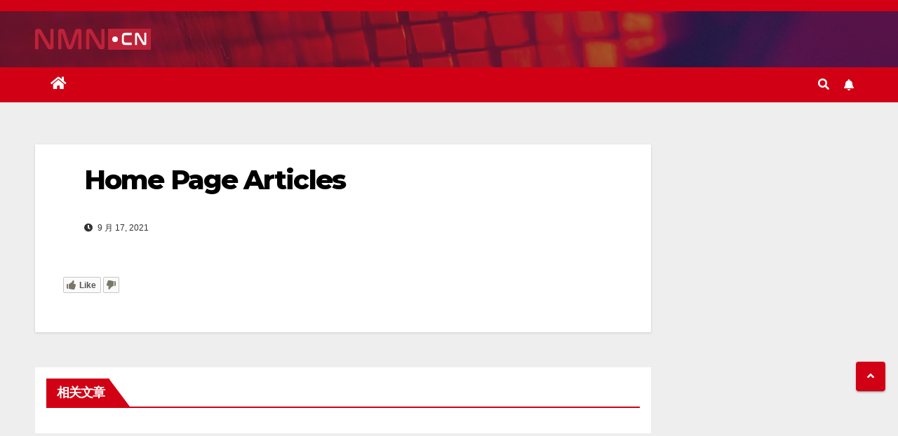

--- FILE ---
content_type: text/html; charset=UTF-8
request_url: https://cms.nmn.cn/news/misc_content/home-page-articles/
body_size: 11031
content:
<!DOCTYPE html>
<html lang="zh-Hans">
<head>
<meta charset="UTF-8">
<meta name="viewport" content="width=device-width, initial-scale=1">
<link rel="profile" href="http://gmpg.org/xfn/11">
<title>Home Page Articles &#8211; nmn.cn</title>
<script type="text/javascript">function theChampLoadEvent(e){var t=window.onload;if(typeof window.onload!="function"){window.onload=e}else{window.onload=function(){t();e()}}}</script>
<script type="text/javascript">var theChampDefaultLang = 'zh_CN', theChampCloseIconPath = 'https://cms.nmn.cn/wp-content/plugins/super-socializer/images/close.png';</script>
<script>var theChampSiteUrl = 'https://cms.nmn.cn', theChampVerified = 0, theChampEmailPopup = 0, heateorSsMoreSharePopupSearchText = '搜索';</script>
<script> var theChampFBKey = '', theChampFBLang = 'zh_CN', theChampFbLikeMycred = 0, theChampSsga = 0, theChampCommentNotification = 0, theChampHeateorFcmRecentComments = 0, theChampFbIosLogin = 0; </script>
<script> var theChampSharingAjaxUrl = 'https://cms.nmn.cn/wp-admin/admin-ajax.php', heateorSsFbMessengerAPI = 'https://www.facebook.com/dialog/send?app_id=595489497242932&display=popup&link=%encoded_post_url%&redirect_uri=%encoded_post_url%',heateorSsWhatsappShareAPI = 'web', heateorSsUrlCountFetched = [], heateorSsSharesText = '分享', heateorSsShareText = '分享', theChampPluginIconPath = 'https://cms.nmn.cn/wp-content/plugins/super-socializer/images/logo.png', theChampSaveSharesLocally = 0, theChampHorizontalSharingCountEnable = 0, theChampVerticalSharingCountEnable = 0, theChampSharingOffset = 10, theChampCounterOffset = -10, theChampMobileStickySharingEnabled = 1, heateorSsCopyLinkMessage = "链接已复制。";
var heateorSsHorSharingShortUrl = "https://cms.nmn.cn/news/misc_content/home-page-articles/";var heateorSsVerticalSharingShortUrl = "https://cms.nmn.cn/news/misc_content/home-page-articles/";		</script>
<style type="text/css">
.the_champ_button_instagram span.the_champ_svg,a.the_champ_instagram span.the_champ_svg{background:radial-gradient(circle at 30% 107%,#fdf497 0,#fdf497 5%,#fd5949 45%,#d6249f 60%,#285aeb 90%)}
.the_champ_horizontal_sharing .the_champ_svg,.heateor_ss_standard_follow_icons_container .the_champ_svg{
color: #fff;
border-width: 0px;
border-style: solid;
border-color: transparent;
}
.the_champ_horizontal_sharing .theChampTCBackground{
color:#666;
}
.the_champ_horizontal_sharing span.the_champ_svg:hover,.heateor_ss_standard_follow_icons_container span.the_champ_svg:hover{
border-color: transparent;
}
.the_champ_vertical_sharing span.the_champ_svg,.heateor_ss_floating_follow_icons_container span.the_champ_svg{
color: #fff;
border-width: 0px;
border-style: solid;
border-color: transparent;
}
.the_champ_vertical_sharing .theChampTCBackground{
color:#666;
}
.the_champ_vertical_sharing span.the_champ_svg:hover,.heateor_ss_floating_follow_icons_container span.the_champ_svg:hover{
border-color: transparent;
}
@media screen and (max-width:783px){.the_champ_vertical_sharing{display:none!important}}div.heateor_ss_mobile_footer{display:none;}@media screen and (max-width:783px){div.the_champ_bottom_sharing div.the_champ_sharing_ul .theChampTCBackground{width:100%!important;background-color:white}div.the_champ_bottom_sharing{width:100%!important;left:0!important;}div.the_champ_bottom_sharing a{width:25% !important;margin:0!important;padding:0!important;}div.the_champ_bottom_sharing .the_champ_svg{width:100%!important;}div.the_champ_bottom_sharing div.theChampTotalShareCount{font-size:.7em!important;line-height:28px!important}div.the_champ_bottom_sharing div.theChampTotalShareText{font-size:.5em!important;line-height:0px!important}div.heateor_ss_mobile_footer{display:block;height:40px;}.the_champ_bottom_sharing{padding:0!important;display:block!important;width: auto!important;bottom:-2px!important;top: auto!important;}.the_champ_bottom_sharing .the_champ_square_count{line-height: inherit;}.the_champ_bottom_sharing .theChampSharingArrow{display:none;}.the_champ_bottom_sharing .theChampTCBackground{margin-right: 1.1em !important}}</style>
<meta name='robots' content='max-image-preview:large' />
<style>img:is([sizes="auto" i], [sizes^="auto," i]) { contain-intrinsic-size: 3000px 1500px }</style>
<link rel="preload" href="https://cms.nmn.cn/wp-content/plugins/rate-my-post/public/css/fonts/ratemypost.ttf" type="font/ttf" as="font" crossorigin="anonymous"><link rel='dns-prefetch' href='//fonts.googleapis.com' />
<link rel="alternate" type="application/rss+xml" title="nmn.cn &raquo; Feed" href="https://cms.nmn.cn/feed/" />
<link rel="alternate" type="application/rss+xml" title="nmn.cn &raquo; 评论 Feed" href="https://cms.nmn.cn/comments/feed/" />
<script type="text/javascript">
/* <![CDATA[ */
window._wpemojiSettings = {"baseUrl":"https:\/\/s.w.org\/images\/core\/emoji\/15.0.3\/72x72\/","ext":".png","svgUrl":"https:\/\/s.w.org\/images\/core\/emoji\/15.0.3\/svg\/","svgExt":".svg","source":{"concatemoji":"https:\/\/cms.nmn.cn\/wp-includes\/js\/wp-emoji-release.min.js?ver=6.7.1"}};
/*! This file is auto-generated */
!function(i,n){var o,s,e;function c(e){try{var t={supportTests:e,timestamp:(new Date).valueOf()};sessionStorage.setItem(o,JSON.stringify(t))}catch(e){}}function p(e,t,n){e.clearRect(0,0,e.canvas.width,e.canvas.height),e.fillText(t,0,0);var t=new Uint32Array(e.getImageData(0,0,e.canvas.width,e.canvas.height).data),r=(e.clearRect(0,0,e.canvas.width,e.canvas.height),e.fillText(n,0,0),new Uint32Array(e.getImageData(0,0,e.canvas.width,e.canvas.height).data));return t.every(function(e,t){return e===r[t]})}function u(e,t,n){switch(t){case"flag":return n(e,"\ud83c\udff3\ufe0f\u200d\u26a7\ufe0f","\ud83c\udff3\ufe0f\u200b\u26a7\ufe0f")?!1:!n(e,"\ud83c\uddfa\ud83c\uddf3","\ud83c\uddfa\u200b\ud83c\uddf3")&&!n(e,"\ud83c\udff4\udb40\udc67\udb40\udc62\udb40\udc65\udb40\udc6e\udb40\udc67\udb40\udc7f","\ud83c\udff4\u200b\udb40\udc67\u200b\udb40\udc62\u200b\udb40\udc65\u200b\udb40\udc6e\u200b\udb40\udc67\u200b\udb40\udc7f");case"emoji":return!n(e,"\ud83d\udc26\u200d\u2b1b","\ud83d\udc26\u200b\u2b1b")}return!1}function f(e,t,n){var r="undefined"!=typeof WorkerGlobalScope&&self instanceof WorkerGlobalScope?new OffscreenCanvas(300,150):i.createElement("canvas"),a=r.getContext("2d",{willReadFrequently:!0}),o=(a.textBaseline="top",a.font="600 32px Arial",{});return e.forEach(function(e){o[e]=t(a,e,n)}),o}function t(e){var t=i.createElement("script");t.src=e,t.defer=!0,i.head.appendChild(t)}"undefined"!=typeof Promise&&(o="wpEmojiSettingsSupports",s=["flag","emoji"],n.supports={everything:!0,everythingExceptFlag:!0},e=new Promise(function(e){i.addEventListener("DOMContentLoaded",e,{once:!0})}),new Promise(function(t){var n=function(){try{var e=JSON.parse(sessionStorage.getItem(o));if("object"==typeof e&&"number"==typeof e.timestamp&&(new Date).valueOf()<e.timestamp+604800&&"object"==typeof e.supportTests)return e.supportTests}catch(e){}return null}();if(!n){if("undefined"!=typeof Worker&&"undefined"!=typeof OffscreenCanvas&&"undefined"!=typeof URL&&URL.createObjectURL&&"undefined"!=typeof Blob)try{var e="postMessage("+f.toString()+"("+[JSON.stringify(s),u.toString(),p.toString()].join(",")+"));",r=new Blob([e],{type:"text/javascript"}),a=new Worker(URL.createObjectURL(r),{name:"wpTestEmojiSupports"});return void(a.onmessage=function(e){c(n=e.data),a.terminate(),t(n)})}catch(e){}c(n=f(s,u,p))}t(n)}).then(function(e){for(var t in e)n.supports[t]=e[t],n.supports.everything=n.supports.everything&&n.supports[t],"flag"!==t&&(n.supports.everythingExceptFlag=n.supports.everythingExceptFlag&&n.supports[t]);n.supports.everythingExceptFlag=n.supports.everythingExceptFlag&&!n.supports.flag,n.DOMReady=!1,n.readyCallback=function(){n.DOMReady=!0}}).then(function(){return e}).then(function(){var e;n.supports.everything||(n.readyCallback(),(e=n.source||{}).concatemoji?t(e.concatemoji):e.wpemoji&&e.twemoji&&(t(e.twemoji),t(e.wpemoji)))}))}((window,document),window._wpemojiSettings);
/* ]]> */
</script>
<style id='wp-emoji-styles-inline-css' type='text/css'>
img.wp-smiley, img.emoji {
display: inline !important;
border: none !important;
box-shadow: none !important;
height: 1em !important;
width: 1em !important;
margin: 0 0.07em !important;
vertical-align: -0.1em !important;
background: none !important;
padding: 0 !important;
}
</style>
<!-- <link rel='stylesheet' id='wp-block-library-css' href='https://cms.nmn.cn/wp-includes/css/dist/block-library/style.min.css?ver=6.7.1' type='text/css' media='all' /> -->
<link rel="stylesheet" type="text/css" href="//cms.nmn.cn/wp-content/cache/wpfc-minified/6lkgf3qt/hk8v8.css" media="all"/>
<style id='classic-theme-styles-inline-css' type='text/css'>
/*! This file is auto-generated */
.wp-block-button__link{color:#fff;background-color:#32373c;border-radius:9999px;box-shadow:none;text-decoration:none;padding:calc(.667em + 2px) calc(1.333em + 2px);font-size:1.125em}.wp-block-file__button{background:#32373c;color:#fff;text-decoration:none}
</style>
<style id='global-styles-inline-css' type='text/css'>
:root{--wp--preset--aspect-ratio--square: 1;--wp--preset--aspect-ratio--4-3: 4/3;--wp--preset--aspect-ratio--3-4: 3/4;--wp--preset--aspect-ratio--3-2: 3/2;--wp--preset--aspect-ratio--2-3: 2/3;--wp--preset--aspect-ratio--16-9: 16/9;--wp--preset--aspect-ratio--9-16: 9/16;--wp--preset--color--black: #000000;--wp--preset--color--cyan-bluish-gray: #abb8c3;--wp--preset--color--white: #ffffff;--wp--preset--color--pale-pink: #f78da7;--wp--preset--color--vivid-red: #cf2e2e;--wp--preset--color--luminous-vivid-orange: #ff6900;--wp--preset--color--luminous-vivid-amber: #fcb900;--wp--preset--color--light-green-cyan: #7bdcb5;--wp--preset--color--vivid-green-cyan: #00d084;--wp--preset--color--pale-cyan-blue: #8ed1fc;--wp--preset--color--vivid-cyan-blue: #0693e3;--wp--preset--color--vivid-purple: #9b51e0;--wp--preset--gradient--vivid-cyan-blue-to-vivid-purple: linear-gradient(135deg,rgba(6,147,227,1) 0%,rgb(155,81,224) 100%);--wp--preset--gradient--light-green-cyan-to-vivid-green-cyan: linear-gradient(135deg,rgb(122,220,180) 0%,rgb(0,208,130) 100%);--wp--preset--gradient--luminous-vivid-amber-to-luminous-vivid-orange: linear-gradient(135deg,rgba(252,185,0,1) 0%,rgba(255,105,0,1) 100%);--wp--preset--gradient--luminous-vivid-orange-to-vivid-red: linear-gradient(135deg,rgba(255,105,0,1) 0%,rgb(207,46,46) 100%);--wp--preset--gradient--very-light-gray-to-cyan-bluish-gray: linear-gradient(135deg,rgb(238,238,238) 0%,rgb(169,184,195) 100%);--wp--preset--gradient--cool-to-warm-spectrum: linear-gradient(135deg,rgb(74,234,220) 0%,rgb(151,120,209) 20%,rgb(207,42,186) 40%,rgb(238,44,130) 60%,rgb(251,105,98) 80%,rgb(254,248,76) 100%);--wp--preset--gradient--blush-light-purple: linear-gradient(135deg,rgb(255,206,236) 0%,rgb(152,150,240) 100%);--wp--preset--gradient--blush-bordeaux: linear-gradient(135deg,rgb(254,205,165) 0%,rgb(254,45,45) 50%,rgb(107,0,62) 100%);--wp--preset--gradient--luminous-dusk: linear-gradient(135deg,rgb(255,203,112) 0%,rgb(199,81,192) 50%,rgb(65,88,208) 100%);--wp--preset--gradient--pale-ocean: linear-gradient(135deg,rgb(255,245,203) 0%,rgb(182,227,212) 50%,rgb(51,167,181) 100%);--wp--preset--gradient--electric-grass: linear-gradient(135deg,rgb(202,248,128) 0%,rgb(113,206,126) 100%);--wp--preset--gradient--midnight: linear-gradient(135deg,rgb(2,3,129) 0%,rgb(40,116,252) 100%);--wp--preset--font-size--small: 13px;--wp--preset--font-size--medium: 20px;--wp--preset--font-size--large: 36px;--wp--preset--font-size--x-large: 42px;--wp--preset--spacing--20: 0.44rem;--wp--preset--spacing--30: 0.67rem;--wp--preset--spacing--40: 1rem;--wp--preset--spacing--50: 1.5rem;--wp--preset--spacing--60: 2.25rem;--wp--preset--spacing--70: 3.38rem;--wp--preset--spacing--80: 5.06rem;--wp--preset--shadow--natural: 6px 6px 9px rgba(0, 0, 0, 0.2);--wp--preset--shadow--deep: 12px 12px 50px rgba(0, 0, 0, 0.4);--wp--preset--shadow--sharp: 6px 6px 0px rgba(0, 0, 0, 0.2);--wp--preset--shadow--outlined: 6px 6px 0px -3px rgba(255, 255, 255, 1), 6px 6px rgba(0, 0, 0, 1);--wp--preset--shadow--crisp: 6px 6px 0px rgba(0, 0, 0, 1);}:where(.is-layout-flex){gap: 0.5em;}:where(.is-layout-grid){gap: 0.5em;}body .is-layout-flex{display: flex;}.is-layout-flex{flex-wrap: wrap;align-items: center;}.is-layout-flex > :is(*, div){margin: 0;}body .is-layout-grid{display: grid;}.is-layout-grid > :is(*, div){margin: 0;}:where(.wp-block-columns.is-layout-flex){gap: 2em;}:where(.wp-block-columns.is-layout-grid){gap: 2em;}:where(.wp-block-post-template.is-layout-flex){gap: 1.25em;}:where(.wp-block-post-template.is-layout-grid){gap: 1.25em;}.has-black-color{color: var(--wp--preset--color--black) !important;}.has-cyan-bluish-gray-color{color: var(--wp--preset--color--cyan-bluish-gray) !important;}.has-white-color{color: var(--wp--preset--color--white) !important;}.has-pale-pink-color{color: var(--wp--preset--color--pale-pink) !important;}.has-vivid-red-color{color: var(--wp--preset--color--vivid-red) !important;}.has-luminous-vivid-orange-color{color: var(--wp--preset--color--luminous-vivid-orange) !important;}.has-luminous-vivid-amber-color{color: var(--wp--preset--color--luminous-vivid-amber) !important;}.has-light-green-cyan-color{color: var(--wp--preset--color--light-green-cyan) !important;}.has-vivid-green-cyan-color{color: var(--wp--preset--color--vivid-green-cyan) !important;}.has-pale-cyan-blue-color{color: var(--wp--preset--color--pale-cyan-blue) !important;}.has-vivid-cyan-blue-color{color: var(--wp--preset--color--vivid-cyan-blue) !important;}.has-vivid-purple-color{color: var(--wp--preset--color--vivid-purple) !important;}.has-black-background-color{background-color: var(--wp--preset--color--black) !important;}.has-cyan-bluish-gray-background-color{background-color: var(--wp--preset--color--cyan-bluish-gray) !important;}.has-white-background-color{background-color: var(--wp--preset--color--white) !important;}.has-pale-pink-background-color{background-color: var(--wp--preset--color--pale-pink) !important;}.has-vivid-red-background-color{background-color: var(--wp--preset--color--vivid-red) !important;}.has-luminous-vivid-orange-background-color{background-color: var(--wp--preset--color--luminous-vivid-orange) !important;}.has-luminous-vivid-amber-background-color{background-color: var(--wp--preset--color--luminous-vivid-amber) !important;}.has-light-green-cyan-background-color{background-color: var(--wp--preset--color--light-green-cyan) !important;}.has-vivid-green-cyan-background-color{background-color: var(--wp--preset--color--vivid-green-cyan) !important;}.has-pale-cyan-blue-background-color{background-color: var(--wp--preset--color--pale-cyan-blue) !important;}.has-vivid-cyan-blue-background-color{background-color: var(--wp--preset--color--vivid-cyan-blue) !important;}.has-vivid-purple-background-color{background-color: var(--wp--preset--color--vivid-purple) !important;}.has-black-border-color{border-color: var(--wp--preset--color--black) !important;}.has-cyan-bluish-gray-border-color{border-color: var(--wp--preset--color--cyan-bluish-gray) !important;}.has-white-border-color{border-color: var(--wp--preset--color--white) !important;}.has-pale-pink-border-color{border-color: var(--wp--preset--color--pale-pink) !important;}.has-vivid-red-border-color{border-color: var(--wp--preset--color--vivid-red) !important;}.has-luminous-vivid-orange-border-color{border-color: var(--wp--preset--color--luminous-vivid-orange) !important;}.has-luminous-vivid-amber-border-color{border-color: var(--wp--preset--color--luminous-vivid-amber) !important;}.has-light-green-cyan-border-color{border-color: var(--wp--preset--color--light-green-cyan) !important;}.has-vivid-green-cyan-border-color{border-color: var(--wp--preset--color--vivid-green-cyan) !important;}.has-pale-cyan-blue-border-color{border-color: var(--wp--preset--color--pale-cyan-blue) !important;}.has-vivid-cyan-blue-border-color{border-color: var(--wp--preset--color--vivid-cyan-blue) !important;}.has-vivid-purple-border-color{border-color: var(--wp--preset--color--vivid-purple) !important;}.has-vivid-cyan-blue-to-vivid-purple-gradient-background{background: var(--wp--preset--gradient--vivid-cyan-blue-to-vivid-purple) !important;}.has-light-green-cyan-to-vivid-green-cyan-gradient-background{background: var(--wp--preset--gradient--light-green-cyan-to-vivid-green-cyan) !important;}.has-luminous-vivid-amber-to-luminous-vivid-orange-gradient-background{background: var(--wp--preset--gradient--luminous-vivid-amber-to-luminous-vivid-orange) !important;}.has-luminous-vivid-orange-to-vivid-red-gradient-background{background: var(--wp--preset--gradient--luminous-vivid-orange-to-vivid-red) !important;}.has-very-light-gray-to-cyan-bluish-gray-gradient-background{background: var(--wp--preset--gradient--very-light-gray-to-cyan-bluish-gray) !important;}.has-cool-to-warm-spectrum-gradient-background{background: var(--wp--preset--gradient--cool-to-warm-spectrum) !important;}.has-blush-light-purple-gradient-background{background: var(--wp--preset--gradient--blush-light-purple) !important;}.has-blush-bordeaux-gradient-background{background: var(--wp--preset--gradient--blush-bordeaux) !important;}.has-luminous-dusk-gradient-background{background: var(--wp--preset--gradient--luminous-dusk) !important;}.has-pale-ocean-gradient-background{background: var(--wp--preset--gradient--pale-ocean) !important;}.has-electric-grass-gradient-background{background: var(--wp--preset--gradient--electric-grass) !important;}.has-midnight-gradient-background{background: var(--wp--preset--gradient--midnight) !important;}.has-small-font-size{font-size: var(--wp--preset--font-size--small) !important;}.has-medium-font-size{font-size: var(--wp--preset--font-size--medium) !important;}.has-large-font-size{font-size: var(--wp--preset--font-size--large) !important;}.has-x-large-font-size{font-size: var(--wp--preset--font-size--x-large) !important;}
:where(.wp-block-post-template.is-layout-flex){gap: 1.25em;}:where(.wp-block-post-template.is-layout-grid){gap: 1.25em;}
:where(.wp-block-columns.is-layout-flex){gap: 2em;}:where(.wp-block-columns.is-layout-grid){gap: 2em;}
:root :where(.wp-block-pullquote){font-size: 1.5em;line-height: 1.6;}
</style>
<!-- <link rel='stylesheet' id='cld-font-awesome-css' href='https://cms.nmn.cn/wp-content/plugins/comments-like-dislike/css/fontawesome/css/all.min.css?ver=1.1.7' type='text/css' media='all' /> -->
<!-- <link rel='stylesheet' id='cld-frontend-css' href='https://cms.nmn.cn/wp-content/plugins/comments-like-dislike/css/cld-frontend.css?ver=1.1.7' type='text/css' media='all' /> -->
<!-- <link rel='stylesheet' id='likebtn_style-css' href='https://cms.nmn.cn/wp-content/plugins/likebtn-like-button/public/css/style.css?ver=6.7.1' type='text/css' media='all' /> -->
<!-- <link rel='stylesheet' id='rate-my-post-css' href='https://cms.nmn.cn/wp-content/plugins/rate-my-post/public/css/rate-my-post.css?ver=3.3.9' type='text/css' media='all' /> -->
<!-- <link rel='stylesheet' id='wordpress-popular-posts-css-css' href='https://cms.nmn.cn/wp-content/plugins/wordpress-popular-posts/assets/css/wpp.css?ver=6.1.1' type='text/css' media='all' /> -->
<link rel="stylesheet" type="text/css" href="//cms.nmn.cn/wp-content/cache/wpfc-minified/lasovdjb/hk8v8.css" media="all"/>
<link rel='stylesheet' id='newsup-fonts-css' href='//fonts.googleapis.com/css?family=Montserrat%3A400%2C500%2C700%2C800%7CWork%2BSans%3A300%2C400%2C500%2C600%2C700%2C800%2C900%26display%3Dswap&#038;subset=latin%2Clatin-ext' type='text/css' media='all' />
<!-- <link rel='stylesheet' id='bootstrap-css' href='https://cms.nmn.cn/wp-content/themes/newsup/css/bootstrap.css?ver=6.7.1' type='text/css' media='all' /> -->
<!-- <link rel='stylesheet' id='newsup-style-css' href='https://cms.nmn.cn/wp-content/themes/newsberg/style.css?ver=6.7.1' type='text/css' media='all' /> -->
<!-- <link rel='stylesheet' id='font-awesome-5-all-css' href='https://cms.nmn.cn/wp-content/themes/newsup/css/font-awesome/css/all.min.css?ver=6.7.1' type='text/css' media='all' /> -->
<!-- <link rel='stylesheet' id='font-awesome-4-shim-css' href='https://cms.nmn.cn/wp-content/themes/newsup/css/font-awesome/css/v4-shims.min.css?ver=6.7.1' type='text/css' media='all' /> -->
<!-- <link rel='stylesheet' id='owl-carousel-css' href='https://cms.nmn.cn/wp-content/themes/newsup/css/owl.carousel.css?ver=6.7.1' type='text/css' media='all' /> -->
<!-- <link rel='stylesheet' id='smartmenus-css' href='https://cms.nmn.cn/wp-content/themes/newsup/css/jquery.smartmenus.bootstrap.css?ver=6.7.1' type='text/css' media='all' /> -->
<!-- <link rel='stylesheet' id='the_champ_frontend_css-css' href='https://cms.nmn.cn/wp-content/plugins/super-socializer/css/front.css?ver=7.13.46' type='text/css' media='all' /> -->
<!-- <link rel='stylesheet' id='newsup-style-parent-css' href='https://cms.nmn.cn/wp-content/themes/newsup/style.css?ver=6.7.1' type='text/css' media='all' /> -->
<!-- <link rel='stylesheet' id='newsberg-style-css' href='https://cms.nmn.cn/wp-content/themes/newsberg/style.css?ver=1.0' type='text/css' media='all' /> -->
<!-- <link rel='stylesheet' id='newsberg-default-css-css' href='https://cms.nmn.cn/wp-content/themes/newsberg/css/colors/default.css?ver=6.7.1' type='text/css' media='all' /> -->
<link rel="stylesheet" type="text/css" href="//cms.nmn.cn/wp-content/cache/wpfc-minified/mjmg5yr4/hk8v8.css" media="all"/>
<script src='//cms.nmn.cn/wp-content/cache/wpfc-minified/98xxlkz2/hk8v8.js' type="text/javascript"></script>
<!-- <script type="text/javascript" src="https://cms.nmn.cn/wp-includes/js/jquery/jquery.min.js?ver=3.7.1" id="jquery-core-js"></script> -->
<!-- <script type="text/javascript" src="https://cms.nmn.cn/wp-includes/js/jquery/jquery-migrate.min.js?ver=3.4.1" id="jquery-migrate-js"></script> -->
<script type="text/javascript" id="cld-frontend-js-extra">
/* <![CDATA[ */
var cld_js_object = {"admin_ajax_url":"https:\/\/cms.nmn.cn\/wp-admin\/admin-ajax.php","admin_ajax_nonce":"d6ab3e055c"};
/* ]]> */
</script>
<script src='//cms.nmn.cn/wp-content/cache/wpfc-minified/88mwnoze/hk8v8.js' type="text/javascript"></script>
<!-- <script type="text/javascript" src="https://cms.nmn.cn/wp-content/plugins/comments-like-dislike/js/cld-frontend.js?ver=1.1.7" id="cld-frontend-js"></script> -->
<script type="text/javascript" id="likebtn_frontend-js-extra">
/* <![CDATA[ */
var likebtn_eh_data = {"ajaxurl":"https:\/\/cms.nmn.cn\/wp-admin\/admin-ajax.php","security":"0a66233670"};
/* ]]> */
</script>
<script src='//cms.nmn.cn/wp-content/cache/wpfc-minified/2cv5u2z8/hk8v8.js' type="text/javascript"></script>
<!-- <script type="text/javascript" src="https://cms.nmn.cn/wp-content/plugins/likebtn-like-button/public/js/frontend.js?ver=6.7.1" id="likebtn_frontend-js"></script> -->
<script type="application/json" id="wpp-json">
/* <![CDATA[ */
{"sampling_active":0,"sampling_rate":100,"ajax_url":"https:\/\/cms.nmn.cn\/wp-json\/wordpress-popular-posts\/v1\/popular-posts","api_url":"https:\/\/cms.nmn.cn\/wp-json\/wordpress-popular-posts","ID":219,"token":"ab3c97a48d","lang":0,"debug":0}
/* ]]> */
</script>
<script src='//cms.nmn.cn/wp-content/cache/wpfc-minified/140t4h94/hk8v8.js' type="text/javascript"></script>
<!-- <script type="text/javascript" src="https://cms.nmn.cn/wp-content/plugins/wordpress-popular-posts/assets/js/wpp.min.js?ver=6.1.1" id="wpp-js-js"></script> -->
<!-- <script type="text/javascript" src="https://cms.nmn.cn/wp-content/themes/newsup/js/navigation.js?ver=6.7.1" id="newsup-navigation-js"></script> -->
<!-- <script type="text/javascript" src="https://cms.nmn.cn/wp-content/themes/newsup/js/bootstrap.js?ver=6.7.1" id="bootstrap-js"></script> -->
<!-- <script type="text/javascript" src="https://cms.nmn.cn/wp-content/themes/newsup/js/owl.carousel.min.js?ver=6.7.1" id="owl-carousel-min-js"></script> -->
<!-- <script type="text/javascript" src="https://cms.nmn.cn/wp-content/themes/newsup/js/jquery.smartmenus.js?ver=6.7.1" id="smartmenus-js-js"></script> -->
<!-- <script type="text/javascript" src="https://cms.nmn.cn/wp-content/themes/newsup/js/jquery.smartmenus.bootstrap.js?ver=6.7.1" id="bootstrap-smartmenus-js-js"></script> -->
<!-- <script type="text/javascript" src="https://cms.nmn.cn/wp-content/themes/newsup/js/jquery.marquee.js?ver=6.7.1" id="newsup-marquee-js-js"></script> -->
<!-- <script type="text/javascript" src="https://cms.nmn.cn/wp-content/themes/newsup/js/main.js?ver=6.7.1" id="newsup-main-js-js"></script> -->
<link rel="https://api.w.org/" href="https://cms.nmn.cn/wp-json/" /><link rel="alternate" title="JSON" type="application/json" href="https://cms.nmn.cn/wp-json/wp/v2/acme_misc_content/219" /><link rel="EditURI" type="application/rsd+xml" title="RSD" href="https://cms.nmn.cn/xmlrpc.php?rsd" />
<meta name="generator" content="WordPress 6.7.1" />
<link rel="canonical" href="https://cms.nmn.cn/news/misc_content/home-page-articles/" />
<link rel='shortlink' href='https://cms.nmn.cn/?p=219' />
<link rel="alternate" title="oEmbed (JSON)" type="application/json+oembed" href="https://cms.nmn.cn/wp-json/oembed/1.0/embed?url=https%3A%2F%2Fcms.nmn.cn%2Fnews%2Fmisc_content%2Fhome-page-articles%2F" />
<link rel="alternate" title="oEmbed (XML)" type="text/xml+oembed" href="https://cms.nmn.cn/wp-json/oembed/1.0/embed?url=https%3A%2F%2Fcms.nmn.cn%2Fnews%2Fmisc_content%2Fhome-page-articles%2F&#038;format=xml" />
<style>a.cld-like-dislike-trigger {color: #dd3333;}span.cld-count-wrap {color: #ffffff;}</style>            <style id="wpp-loading-animation-styles">@-webkit-keyframes bgslide{from{background-position-x:0}to{background-position-x:-200%}}@keyframes bgslide{from{background-position-x:0}to{background-position-x:-200%}}.wpp-widget-placeholder,.wpp-widget-block-placeholder{margin:0 auto;width:60px;height:3px;background:#dd3737;background:linear-gradient(90deg,#dd3737 0%,#571313 10%,#dd3737 100%);background-size:200% auto;border-radius:3px;-webkit-animation:bgslide 1s infinite linear;animation:bgslide 1s infinite linear}</style>
<style type="text/css" id="custom-background-css">
.wrapper { background-color: #eee; }
</style>
<style type="text/css">
.site-title,
.site-description {
position: absolute;
clip: rect(1px, 1px, 1px, 1px);
}
</style>
<link rel="icon" href="https://cms.nmn.cn/wp-content/uploads/2023/02/cropped-favicon-32x32.png" sizes="32x32" />
<link rel="icon" href="https://cms.nmn.cn/wp-content/uploads/2023/02/cropped-favicon-192x192.png" sizes="192x192" />
<link rel="apple-touch-icon" href="https://cms.nmn.cn/wp-content/uploads/2023/02/cropped-favicon-180x180.png" />
<meta name="msapplication-TileImage" content="https://cms.nmn.cn/wp-content/uploads/2023/02/cropped-favicon-270x270.png" />
</head>
<body class="acme_misc_content-template-default single single-acme_misc_content postid-219 wp-custom-logo wp-embed-responsive  ta-hide-date-author-in-list" >
<div id="page" class="site">
<a class="skip-link screen-reader-text" href="#content">
跳至内容</a>
<div class="wrapper" id="custom-background-css">
<header class="mg-headwidget">
<!--==================== TOP BAR ====================-->
<div class="mg-head-detail hidden-xs">
<div class="container-fluid">
<div class="row align-items-center">
<div class="col-md-6 col-xs-12">
<ul class="info-left">
</ul>
</div>
<div class="col-md-6 col-xs-12">
<ul class="mg-social info-right">
</ul>
</div>
</div>
</div>
</div>
<div class="clearfix"></div>
<div class="mg-nav-widget-area-back" style='background-image: url("https://cms.nmn.cn/wp-content/themes/newsberg/images/head-back.jpg" );'>
<div class="overlay">
<div class="inner"  style="background-color:rgba(32,47,91,0.4);" > 
<div class="container-fluid">
<div class="mg-nav-widget-area">
<div class="row align-items-center">
<div class="col-md-3 text-center-xs">
<div class="navbar-header">
<a href="https://cms.nmn.cn/" class="navbar-brand" rel="home"><img width="165" height="30" src="https://cms.nmn.cn/wp-content/uploads/2023/02/nmn-cn-bot-logo.png" class="custom-logo" alt="nmn.cn" decoding="async" /></a>                                </div>
</div>
</div>
</div>
</div>
</div>
</div>
</div>
<div class="mg-menu-full">
<nav class="navbar navbar-expand-lg navbar-wp">
<div class="container-fluid">
<!-- Right nav -->
<div class="m-header align-items-center">
<a class="mobilehomebtn" href="https://cms.nmn.cn"><span class="fas fa-home"></span></a>
<!-- navbar-toggle -->
<button class="navbar-toggler mx-auto" type="button" data-toggle="collapse" data-target="#navbar-wp" aria-controls="navbarSupportedContent" aria-expanded="false" aria-label="Toggle navigation">
<span class="burger">
<span class="burger-line"></span>
<span class="burger-line"></span>
<span class="burger-line"></span>
</span>
</button>
<!-- /navbar-toggle -->
<div class="dropdown show mg-search-box pr-2">
<a class="dropdown-toggle msearch ml-auto" href="#" role="button" id="dropdownMenuLink" data-toggle="dropdown" aria-haspopup="true" aria-expanded="false">
<i class="fas fa-search"></i>
</a> 
<div class="dropdown-menu searchinner" aria-labelledby="dropdownMenuLink">
<form role="search" method="get" id="searchform" action="https://cms.nmn.cn/">
<div class="input-group">
<input type="search" class="form-control" placeholder="搜索" value="" name="s" />
<span class="input-group-btn btn-default">
<button type="submit" class="btn"> <i class="fas fa-search"></i> </button>
</span> </div>
</form>                            </div>
</div>
<a href="#"  target="_blank"   class="btn-bell btn-theme mx-2"><i class="fa fa-bell"></i></a>
</div>
<!-- /Right nav -->
<div class="collapse navbar-collapse" id="navbar-wp">
<div class="d-md-block">
<ul id="menu-main-menu" class="nav navbar-nav mr-auto"><li class="active home"><a class="homebtn" href="https://cms.nmn.cn"><span class='fas fa-home'></span></a></li></ul>                        </div>      
</div>
<!-- Right nav -->
<div class="desk-header d-lg-flex pl-3 ml-auto my-2 my-lg-0 position-relative align-items-center">
<!-- /navbar-toggle -->
<div class="dropdown show mg-search-box pr-2">
<a class="dropdown-toggle msearch ml-auto" href="#" role="button" id="dropdownMenuLink" data-toggle="dropdown" aria-haspopup="true" aria-expanded="false">
<i class="fas fa-search"></i>
</a>
<div class="dropdown-menu searchinner" aria-labelledby="dropdownMenuLink">
<form role="search" method="get" id="searchform" action="https://cms.nmn.cn/">
<div class="input-group">
<input type="search" class="form-control" placeholder="搜索" value="" name="s" />
<span class="input-group-btn btn-default">
<button type="submit" class="btn"> <i class="fas fa-search"></i> </button>
</span> </div>
</form>                            </div>
</div>
<a href="#"  target="_blank"   class="btn-bell btn-theme mx-2"><i class="fa fa-bell"></i></a>
</div>
<!-- /Right nav -->
</div>
</nav> <!-- /Navigation -->
</div>
</header>
<div class="clearfix"></div>
<!-- =========================
Page Content Section      
============================== -->
<main id="content">
<!--container-->
<div class="container-fluid">
<!--row-->
<div class="row">
<!--col-md-->
<div class="col-md-9">
<div class="mg-blog-post-box"> 
<div class="mg-header">
<div class="mg-blog-category"> 
</div>
<h1 class="title single"> <a title="永久链接：Home Page Articles">
Home Page Articles</a>
</h1>
<div class="media mg-info-author-block"> 
<div class="media-body">
<span class="mg-blog-date"><i class="fas fa-clock"></i> 
9 月 17, 2021</span>
</div>
</div>
</div>
<article class="small single">
<div class="likebtn_container" style=""><!-- LikeBtn.com BEGIN --><span class="likebtn-wrapper"  data-identifier="acme_misc_content_219"  data-lang="wp"  data-style=""  data-unlike_allowed=""  data-show_copyright=""  data-item_url="https://cms.nmn.cn/news/misc_content/home-page-articles/"  data-item_title="Home Page Articles"  data-item_date="2021-09-17T11:38:23+08:00"  data-engine="WordPress"  data-plugin_v="2.6.47"  data-event_handler="likebtn_eh" ></span><!-- LikeBtn.com END --></div>                                                     <script>
function pinIt()
{
var e = document.createElement('script');
e.setAttribute('type','text/javascript');
e.setAttribute('charset','UTF-8');
e.setAttribute('src','https://assets.pinterest.com/js/pinmarklet.js?r='+Math.random()*99999999);
document.body.appendChild(e);
}
</script>
<div class="post-share">
<div class="post-share-icons cf">
<a href="https://www.facebook.com/sharer.php?u=https%3A%2F%2Fcms.nmn.cn%2Fnews%2Fmisc_content%2Fhome-page-articles%2F" class="link facebook" target="_blank" >
<i class="fab fa-facebook"></i></a>
<a href="http://twitter.com/share?url=https%3A%2F%2Fcms.nmn.cn%2Fnews%2Fmisc_content%2Fhome-page-articles%2F&#038;text=Home%20Page%20Articles" class="link twitter" target="_blank">
<i class="fab fa-twitter"></i></a>
<a href="mailto:?subject=Home%20Page%20Articles&#038;body=https%3A%2F%2Fcms.nmn.cn%2Fnews%2Fmisc_content%2Fhome-page-articles%2F" class="link email" target="_blank" >
<i class="fas fa-envelope"></i></a>
<a href="https://www.linkedin.com/sharing/share-offsite/?url=https%3A%2F%2Fcms.nmn.cn%2Fnews%2Fmisc_content%2Fhome-page-articles%2F&#038;title=Home%20Page%20Articles" class="link linkedin" target="_blank" >
<i class="fab fa-linkedin"></i></a>
<a href="https://telegram.me/share/url?url=https%3A%2F%2Fcms.nmn.cn%2Fnews%2Fmisc_content%2Fhome-page-articles%2F&#038;text&#038;title=Home%20Page%20Articles" class="link telegram" target="_blank" >
<i class="fab fa-telegram"></i></a>
<a href="javascript:pinIt();" class="link pinterest"><i class="fab fa-pinterest"></i></a>    
</div>
</div>
<div class="clearfix mb-3"></div>
</article>
</div>
<div class="mg-featured-slider p-3 mb-4">
<!--Start mg-realated-slider -->
<div class="mg-sec-title">
<!-- mg-sec-title -->
<h4>相关文章</h4>
</div>
<!-- // mg-sec-title -->
<div class="row">
<!-- featured_post -->
</div>
</div>
<!--End mg-realated-slider -->
</div>
<!--sidebar-->
<!--col-md-3-->
<aside class="col-md-3">
</aside>
<!--/col-md-3-->
<!--/sidebar-->
</div>
</div>
</main>
<!-- Footer Start ============================================= -->
<footer class="app-footer-container" id="colophon" class="site-footer" role="contentinfo">
<div class="app-footer">
<img class='footer-logo' src="https://cms.nmn.cn/wp-content/themes/newsberg/images/nmn-cn-bot-logo.jpg" />
<div class="footer-title">
NMN中国官方网站
</div>
</div>
<div class="footer-bottom">
<div>© 2025 www.nmn.cn All Rights Reserved. nmn.cn 版权所有</div>
<div class="copyright">
<div>备案号: <a rel="nofollow" href="https://beian.miit.gov.cn/#/Integrated/recordQuery" target="_blank">京ICP备20031160号-1</a></div>
</div>
<div class="nav-contact">
<a href="/contactus">联系我们</a>
<a href="/privacy-policy">隐私政策</a>
<a href="/terms-of-use">使用条款</a>
</div>
</div>
<div class="logo-list">
<a href="https://eturl.cn/ZYGFTB" target="_blank">
<img src="https://cms.nmn.cn/wp-content/themes/newsberg/images/wechat-logo.png"/>
</a>
<a>
<img src="https://cms.nmn.cn/wp-content/themes/newsberg/images/tiktok-logo.png"/>
</a>
<a>
<img src="https://cms.nmn.cn/wp-content/themes/newsberg/images/sina-weibo-logo.png"/>
</a>
<a>
<img src="https://cms.nmn.cn/wp-content/themes/newsberg/images/qq-logo.png"/>
</a>
</div>
</footer>
<div id="scroll">
<a href="javascript:void(0);" onclick="goto_top()" title="返回顶部">
<i class='fas fa-angle-up'></i>
</a>
</div>
<script src="https://cms.nmn.cn/wp-content/themes/newsberg/top.js" type="text/javascript" charset="utf-8"></script>  
<!-- LikeBtn.com BEGIN -->
<script type="text/javascript">var likebtn_wl = 1; (function(d, e, s) {a = d.createElement(e);m = d.getElementsByTagName(e)[0];a.async = 1;a.src = s;m.parentNode.insertBefore(a, m)})(document, 'script', '//w.likebtn.com/js/w/widget.js'); if (typeof(LikeBtn) != "undefined") { LikeBtn.init(); }</script>
<!-- LikeBtn.com END -->
<div id="fb-root"></div>
<script type="text/javascript" id="rate-my-post-js-extra">
/* <![CDATA[ */
var rmp_frontend = {"admin_ajax":"https:\/\/cms.nmn.cn\/wp-admin\/admin-ajax.php","postID":"219","noVotes":"\u5230\u76ee\u524d\u4e3a\u6b62\u8fd8\u6ca1\u6709\u6295\u7968\uff01\u6210\u4e3a\u7b2c\u4e00\u4f4d\u8bc4\u8bba\u6b64\u6587\u7ae0\u3002","cookie":"\u60a8\u5df2\u7ecf\u6295\u7968\u4e86\uff01\u6b64\u6295\u7968\u5c06\u4e0d\u8ba1\u7b97\u5728\u5185\uff01","afterVote":"\u611f\u8c22\u60a8\u4e3a\u8fd9\u7bc7\u6587\u7ae0\u8bc4\u5206\uff01","notShowRating":"1","social":"1","feedback":"1","cookieDisable":"1","emptyFeedback":"Please insert your feedback in the box above!","hoverTexts":"1","preventAccidental":"1","grecaptcha":"1","siteKey":"","votingPriv":"2","loggedIn":"","positiveThreshold":"2","ajaxLoad":"1","nonce":"7f357d6371"};
/* ]]> */
</script>
<script type="text/javascript" src="https://cms.nmn.cn/wp-content/plugins/rate-my-post/public/js/rate-my-post.js?ver=3.3.9" id="rate-my-post-js"></script>
<script type="text/javascript" src="https://cms.nmn.cn/wp-content/plugins/super-socializer/js/front/social_login/general.js?ver=7.13.46" id="the_champ_ss_general_scripts-js"></script>
<script type="text/javascript" src="https://cms.nmn.cn/wp-content/plugins/super-socializer/js/front/facebook/sdk.js?ver=7.13.46" id="the_champ_fb_sdk-js"></script>
<script type="text/javascript" src="https://cms.nmn.cn/wp-content/plugins/super-socializer/js/front/sharing/sharing.js?ver=7.13.46" id="the_champ_share_counts-js"></script>
<script type="text/javascript" src="https://cms.nmn.cn/wp-content/themes/newsup/js/custom.js?ver=6.7.1" id="newsup-custom-js"></script>
<script>
/(trident|msie)/i.test(navigator.userAgent)&&document.getElementById&&window.addEventListener&&window.addEventListener("hashchange",function(){var t,e=location.hash.substring(1);/^[A-z0-9_-]+$/.test(e)&&(t=document.getElementById(e))&&(/^(?:a|select|input|button|textarea)$/i.test(t.tagName)||(t.tabIndex=-1),t.focus())},!1);
</script>
</body>
</html><!-- WP Fastest Cache file was created in 0.035778045654297 seconds, on 15-07-25 3:32:14 --><!-- via php -->

--- FILE ---
content_type: application/javascript
request_url: https://cms.nmn.cn/wp-content/cache/wpfc-minified/2cv5u2z8/hk8v8.js
body_size: 7219
content:
// source --> https://cms.nmn.cn/wp-content/plugins/likebtn-like-button/public/js/frontend.js?ver=6.1.1 
// Init LikeBtn
(function(d, e, s) {
    /// Load script if it has not been loaded in footer
    if (typeof(likebtn_wl) == "undefined") {
        a = d.createElement(e);
        m = d.getElementsByTagName(e)[0];
        a.async = 1;
        a.src = s;
        m.parentNode.insertBefore(a, m);
    }
    likebtn_init();
})(document, 'script', '//w.likebtn.com/js/w/widget.js');

function likebtn_init()
{
    if (typeof(LikeBtn) != "undefined") {
        LikeBtn.init();
    }
    setTimeout(likebtn_init, 250);
}

// Call ajax handler and custom event handler if set
function likebtn_eh(event)
{
    var old_type = 0;

    // Call custom event_handler if set
    if (event.wrapper) {
        var custom_eh = event.wrapper.getAttribute('data-custom_eh');
        if (custom_eh) {
            var callback = window[custom_eh];
            if (typeof(callback) === 'function') {
                try {
                    callback(event);
                } catch(e) {
                    likebtn_log("Error occured calling event handler function '" + custom_eh + "': " + e.message);
                }
            }
        }
    }

    var modal_content = event.wrapper.getAttribute('data-clk_modal');
    if (event.type === "likebtn.click" && modal_content) {
        likebtn_modal(modal_content);
        return;
    }

    // Do not send ajax request if proxy request is being sent
    if (typeof(event.settings.prx) !== "undefined" && event.settings.prx) {
        return;
    }

    var type = 0;

    if (event.type === "likebtn.like") {
        type = 1;
    } else if (event.type === "likebtn.dislike") {
        type = -1;
    } else if (event.type === "likebtn.unlike") {
        old_type = 1;
        type = 0;
    } else if (event.type === "likebtn.undislike") {
        old_type = -1;
        type = 0;
    } else {
        return;
    }

    // Check if ajax data is set using wp_localize_script
    if (typeof(likebtn_eh_data) === "undefined") {
        likebtn_log('likebtn_eh_data not set');
        return;
    }

    // Ajax
    var data = {
        action: 'likebtn_event_handler',
        old_type: old_type,
        type: type,
        identifier: event.settings.identifier,
        security: likebtn_eh_data.security
    };

    // since 2.8 ajaxurl is always defined in the admin header and points to admin-ajax.php
    likebtn_ajax(likebtn_eh_data.ajaxurl, data, function() {
        if (this.readyState == XMLHttpRequest.DONE ) {
            if (this.status == 200) {
               var response = JSON.parse(this.responseText);

               if (response) {
                    if (response.result && response.result == 'success') {

                    } else {
                        var msg = 'Error sending ajax request';
                        if (response.message) {
                            msg += ': '+response.message;
                        }
                        likebtn_log(msg);
                    }
                } else {
                    likebtn_log('Error parsing ajax response');
                }
            } else {
                likebtn_log('Error sending ajax request');
           }
        }
    });
}

// Send ajax request to the server
function likebtn_ajax(url, data, callback, method)
{
    var xmlhttp;

    if (typeof(method) === "undefined") {
        method = "POST";
    }

    if (window.XMLHttpRequest) {
        // code for IE7+, Firefox, Chrome, Opera, Safari
        xmlhttp = new XMLHttpRequest();
    } else {
        // code for IE6, IE5
        xmlhttp = new ActiveXObject("Microsoft.XMLHTTP");
    }

    xmlhttp.onreadystatechange = callback;

    xmlhttp.open(method, url, true);
    xmlhttp.setRequestHeader('Content-type', 'application/x-www-form-urlencoded');
    xmlhttp.send(likebtn_http_build_query(data));
}

// Log a message
function likebtn_log(msg)
{
    if (typeof(console) !== "undefined") {
        console.log(msg);
    }
}

// Convert array to params string
function likebtn_http_build_query(params) {
    var lst = [];
    for (var key in params) {
        if (params.hasOwnProperty(key)) {
            lst.push(encodeURIComponent(key)+"="+encodeURIComponent(params[key]));
        }
    }
    return lst.join("&");
}

// Display modal window
function likebtn_modal(content)
{
    if (typeof(window['likebtn_modal_popup']) !== "undefined") {
        window['likebtn_modal_popup'].open();
        return;
    }
    var html = 
    '<div class="likebtn-mdl-wrapper">'+
      '<div class="likebtn-mdl-content">'+
        '<div class="likebtn-mdl-title">'+
          '<button type="button" class="likebtn-mdl-close">&times;</button>'+
          //'<h3>&nbsp;</h3>'+
        '</div>'+
        '<div class="likebtn-mdl-body">'+
          '<p>'+content+'</p>'+
        '</div>'+
      '</div>'+
    '</div>';

    var popup_el = document.createElement('div');
    popup_el.innerHTML = html;
    if (popup_el.childNodes[0]) {
        popup_el = popup_el.childNodes[0];
    }
    document.body.appendChild(popup_el);

    // As a native plugin
    window['likebtn_modal_popup'] = new Popup(popup_el, {
        width: 400,
        height: 300,
        closeBtnClass: 'likebtn-mdl-close'
    });

    window['likebtn_modal_popup'].open();
}

// Simple Popup
// http://www.cssscript.com/simple-clean-popup-window-with-pure-javascript-simple-popup/
!function(t,e){e(0,t)}(this,function(t,e){"use strict";function n(t,e){return this instanceof n?(this.opts=f({},f(c,e)),this.el=t,void this.init()):new n(t,e)}var i=window,o=document,s=o.documentElement,c={width:500,height:400,offsetX:0,offsetY:0,zIndex:999,closeBtnClass:"popup-close"},f=function(t,e){for(var n in e)e.hasOwnProperty(n)&&(t[n]=e[n]);return t},u=function(){return i.innerWidth||s.clientWidth},r=function(){return i.innerHeight||s.clientHeight},h=function(){return i.pageXOffset||s.scrollLeft},l=function(){return i.pageYOffset||s.scrollTop},a=function(t,e){if(e=e||o,e.getElementsByClassName)return e.getElementsByClassName(t);for(var n=[],i=new RegExp("^|\\s+"+t+"\\s+|$"),s=e.getElementsByTagName("*"),c=0,f=s.length;f>c;c++)i.test(s[c].className)&&n.push(s[c]);return n},p=function(t,e,n){t.addEventListener?t.addEventListener(e,n,!1):t.attachEvent("on"+e,n)};return f(n.prototype,{init:function(){var t=this.opts;f(this.el.style,{position:"absolute",width:t.width+"px",height:'auto',zIndex:t.zIndex}),this.bindEvent()},bindEvent:function(){var t=a(this.opts.closeBtnClass)[0],e=this;p(t,"click",function(){e.close()}),p(o,"keydown",function(t){t=t||window.event;var n=t.which||t.keyCode;27===n&&e.close()}),p(i,"resize",function(){e.setPosition()})},open:function(){this.el.style.display="block",this.setPosition()},close:function(){this.el.style.display="none"},setPosition:function(){var t=this.opts,e=l()+Math.max(0,(r()-t.height)/2),n=h()+Math.max(0,(u()-t.width)/2);f(this.el.style,{top:e+t.offsetY+"px",left:n+t.offsetX+"px"})}}),t&&t.fn?t.fn.popup=function(e){var i=[];return this.each(function(t,o){i.push(new n(o,e))}),{open:function(){t.each(i,function(t,e){e.open()})},close:function(){t.each(i,function(t,e){e.close()})}}}:e&&(e.Popup=n),n});

--- FILE ---
content_type: application/javascript
request_url: https://cms.nmn.cn/wp-content/themes/newsberg/top.js
body_size: 968
content:
var goto_top_type = -1;
var goto_top_itv = 0;
function goto_top_timer() {
    var y = goto_top_type == 1 ? document.documentElement.scrollTop : document.body.scrollTop;
    var moveby = 15;
    y -= Math.ceil(y * moveby / 100);
    if (y < 0) {
        y = 0;
    }
    if (goto_top_type == 1) {
        document.documentElement.scrollTop = y;
    }
    else {
        document.body.scrollTop = y;
    }
    if (y == 0) {
        clearInterval(goto_top_itv);
        goto_top_itv = 0;
    }
}
function goto_top() {
    if (goto_top_itv == 0) {
        if (document.documentElement && document.documentElement.scrollTop) {
            goto_top_type = 1;
        }
        else if (document.body && document.body.scrollTop) {
            goto_top_type = 2;
        }
        else {
            goto_top_type = 0;
        }
        if (goto_top_type > 0) {
            goto_top_itv = setInterval(goto_top_timer, 15);
        }
    }
}  

--- FILE ---
content_type: application/javascript; charset=UTF-8
request_url: https://wi.likebtn.com/w/i/?s=%7B%22h%22%3A%22cms.nmn.cn%22%2C%22s%22%3A%22%22%2C%22i%22%3A%5B%2217fc111a8eea%22%5D%7D&lb=lb_json
body_size: -324
content:
lb_json({"p":0,"di":0,"e":"","is":[{"ha":"17fc111a8eea","l":0,"d":0}]})